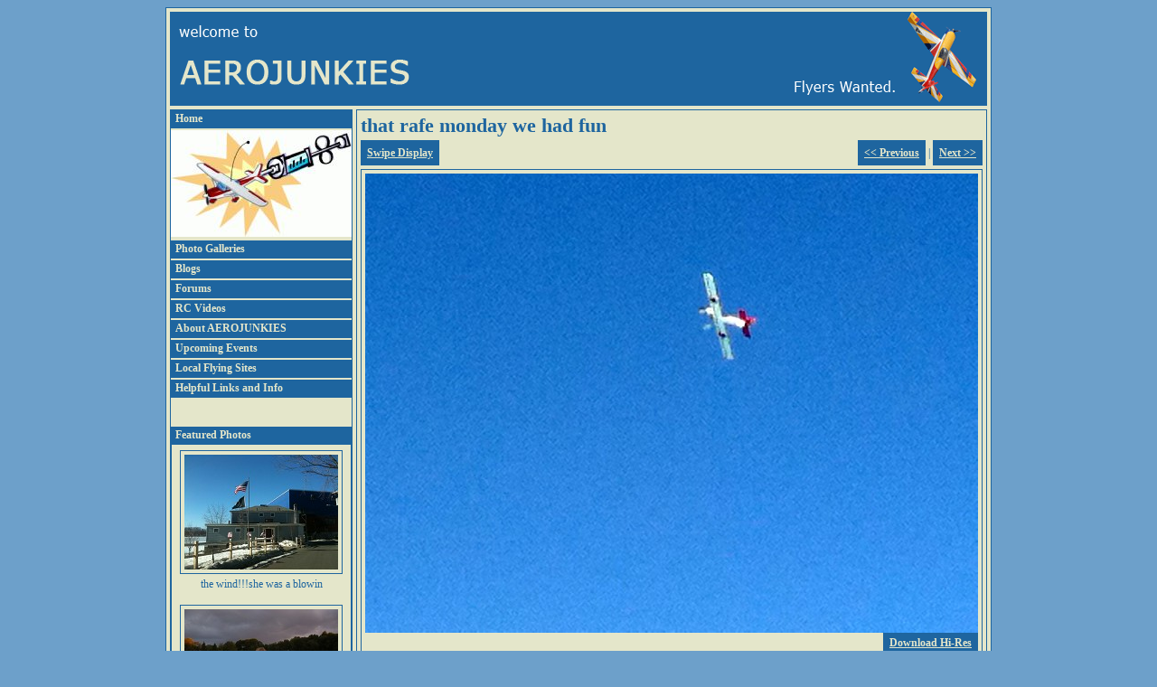

--- FILE ---
content_type: text/html; charset=utf-8
request_url: http://www.aerojunkies.com/gallery/that-rafe-monday-we-had-fun/2018/20009/
body_size: 17633
content:
<!DOCTYPE html PUBLIC "-//W3C//DTD HTML 4.01//EN" "http://www.w3.org/TR/html4/strict.dtd">

<html>
<head>
	<meta http-equiv="Content-Type" content="text/html;charset=utf-8" />
	
	
	
	
	
	
	
	<link rel="stylesheet" href="/includes/style.aspx" type="text/css" />
	<script src="/includes/columns.js" type="text/javascript"></script>
	
	
</head>
<body onload="equalcols(0, 'nav', 'P', 'content', 'P')">
	<form method="post" action="./?galleryPath=&amp;photoGalleryId=2018&amp;photoId=20009" id="Shell" style="margin: 0px;">
<div class="aspNetHidden">
<input type="hidden" name="__VIEWSTATE" id="__VIEWSTATE" value="/wEPDwUJLTE3NzExMjU2ZGS7aW+Iv+XUtFN36QAKH8dDfgFWT7dDKZHNxnmoaA1Dzg==" />
</div>

<div class="aspNetHidden">

	<input type="hidden" name="__VIEWSTATEGENERATOR" id="__VIEWSTATEGENERATOR" value="1AEBB73F" />
</div>
		<div id="container">
			<div id="header">
				<a href="/"><img src="/users/360/rc-aerojunkies.gif" class="noBorder" alt="" /></a><br />
			</div>
			<div id="nav">
				<div class="sectionLinks"><a href="/">Home</a></div>
				<span id="lblAvatar"><div id="avatarImage"><img src="/users/360/15987.jpg" class="noBorder" alt="AEROJUNKIES " /></div></span>
				<div class="sectionLinks"><a href="/gallery/">Photo Galleries</a></div>
				
				<span id="lblBlogging"><div class="sectionLinks"><a href="/blog/">Blogs</a></div></span>
				<span id="lblForums"><div class="sectionLinks"><a href="/forums/">Forums</a></div></span>
				<span id="lblVideo"><div class="sectionLinks"><a href="/video/">RC Videos</a></div></span>
				<span id="lblContent"><div class="sectionLinks"><a href="/a/about-aerojunkies-297.aspx" title="About AEROJUNKIES">About AEROJUNKIES</a></div><div class="sectionLinks"><a href="/a/upcoming-events-298.aspx" title="Upcoming Events">Upcoming Events</a></div><div class="sectionLinks"><a href="/a/local-flying-sites-299.aspx" title="Local Flying Sites">Local Flying Sites</a></div><div class="sectionLinks"><a href="/a/helpful-links-and-info-302.aspx" title="Helpful Links and Info">Helpful Links and Info</a></div></span>
				
				<span id="lblFeaturedWork">
					<br /><br />
					<div class="sectionLinks"><a href="/gallery/">Featured Photos</a></div>
					<div class="boxedSection" style="text-align: center; padding-top: 6px;"><a href="/gallery/WINTER-2011/2001/19668/"><img src="/users/360/WINTER-2011/008-th.JPG" class="galleryThumbnail" style="padding: 4px; width: 170px;"></a><br />the wind!!!she was a blowin<br /><br /><a href="/gallery/Derek-s-misc-RC-Disasters/1919/16515/"><img src="/users/360/Derek-s-misc-RC-Disasters/DSCN1977-th.JPG" class="galleryThumbnail" style="padding: 4px; width: 170px;"></a><br />Alina and Super Cub<br /><br /></div>
				</span>
				
				<p><br /></p>
			</div>
			<div id="content">
				
<link href="/includes/photoswipe.css" type="text/css" rel="stylesheet" />

<script type="text/javascript" src="/includes/simple-inheritance.min.js"></script>
<script type="text/javascript" src="/includes/code-photoswipe-1.0.11.min.js"></script>
<script type="text/javascript">
	document.addEventListener('DOMContentLoaded', function () {

		// Set up PhotoSwipe, setting "preventHide: true"
		Code.PhotoSwipe.Current.setOptions({
			preventHide: false,
			getImageSource: function (obj) {
				return obj.url;
			},
			getImageCaption: function (obj) {
				return obj.caption;
			}
		});

		Code.PhotoSwipe.Current.setImages([
			{ url: '/users/360/that-rafe-monday-we-had-fun/monday mitre 3 30 11 007.JPG', caption: '' },
{ url: '/users/360/that-rafe-monday-we-had-fun/monday mitre 3 30 11 008.JPG', caption: '' },
{ url: '/users/360/that-rafe-monday-we-had-fun/monday mitre 3 30 11 009.JPG', caption: '' },
{ url: '/users/360/that-rafe-monday-we-had-fun/monday mitre 3 30 11 010.JPG', caption: '' },
{ url: '/users/360/that-rafe-monday-we-had-fun/monday mitre 3 30 11 011.JPG', caption: '' },
{ url: '/users/360/that-rafe-monday-we-had-fun/monday mitre 3 30 11 012.JPG', caption: '' },
{ url: '/users/360/that-rafe-monday-we-had-fun/monday mitre 3 30 11 018.JPG', caption: '' },
{ url: '/users/360/that-rafe-monday-we-had-fun/monday mitre 3 30 11 019.JPG', caption: '' },
{ url: '/users/360/that-rafe-monday-we-had-fun/monday mitre 3 30 11 020.JPG', caption: '' },
{ url: '/users/360/that-rafe-monday-we-had-fun/monday mitre 3 30 11 021.JPG', caption: '' },
{ url: '/users/360/that-rafe-monday-we-had-fun/monday mitre 3 30 11 022.JPG', caption: '' },
{ url: '/users/360/that-rafe-monday-we-had-fun/monday mitre 3 30 11 024.JPG', caption: '' },
{ url: '/users/360/that-rafe-monday-we-had-fun/monday mitre 3 30 11 025.JPG', caption: '' },
{ url: '/users/360/that-rafe-monday-we-had-fun/monday mitre 3 30 11 029.JPG', caption: '' },
{ url: '/users/360/that-rafe-monday-we-had-fun/monday mitre 3 30 11 030.JPG', caption: '' },
{ url: '/users/360/that-rafe-monday-we-had-fun/monday mitre 3 30 11 031.JPG', caption: '' },
{ url: '/users/360/that-rafe-monday-we-had-fun/monday mitre 3 30 11 032.JPG', caption: '' },
{ url: '/users/360/that-rafe-monday-we-had-fun/monday mitre 3 30 11 033.JPG', caption: '' },
{ url: '/users/360/that-rafe-monday-we-had-fun/monday mitre 3 30 11 034.JPG', caption: '' },
{ url: '/users/360/that-rafe-monday-we-had-fun/monday mitre 3 30 11 035.JPG', caption: '' },
{ url: '/users/360/that-rafe-monday-we-had-fun/monday mitre 3 30 11 044.JPG', caption: '' },
{ url: '/users/360/that-rafe-monday-we-had-fun/monday mitre 3 30 11 046.JPG', caption: '' },
{ url: '/users/360/that-rafe-monday-we-had-fun/monday mitre 3 30 11 048.JPG', caption: '' },
{ url: '/users/360/that-rafe-monday-we-had-fun/monday mitre 3 30 11 049.JPG', caption: '' },
{ url: '/users/360/that-rafe-monday-we-had-fun/monday mitre 3 30 11 050.JPG', caption: '' },
{ url: '/users/360/that-rafe-monday-we-had-fun/monday mitre 3 30 11 051.JPG', caption: '' },
{ url: '/users/360/that-rafe-monday-we-had-fun/monday mitre 3 30 11 054.JPG', caption: '' },
{ url: '/users/360/that-rafe-monday-we-had-fun/monday mitre 3 30 11 055.JPG', caption: '' },
{ url: '/users/360/that-rafe-monday-we-had-fun/monday mitre 3 30 11 061.JPG', caption: '' },
{ url: '/users/360/that-rafe-monday-we-had-fun/monday mitre 3 30 11 065.JPG', caption: '' },
{ url: '/users/360/that-rafe-monday-we-had-fun/monday mitre 3 30 11 066.JPG', caption: '' }
				
			]);

		//Code.PhotoSwipe.Current.show(0);

	}, false);

</script>

		<h1>that rafe monday we had fun</h1>
		<div style="float: left; padding-top: 10px;"><a href="#" onclick='Code.PhotoSwipe.Current.show(25); return false;' class="galleryLink" style="font-weight: bold;">Swipe Display</a></div>
		<div style="float: right; padding-top: 10px;"><a href="/gallery/that-rafe-monday-we-had-fun/2018/20008/" class="galleryLink" style="font-weight: bold;"><< Previous</a> | <a href="/gallery/that-rafe-monday-we-had-fun/2018/20010/" class="galleryLink" style="font-weight: bold;">Next >></a></div>
		<div style="width: 678px; clear: both; padding-top: 10px;">
			
			<div style="text-align: center;">
				<span id="middleContent_showPhoto">
					<div id="mainPhoto" style="padding: 4px; width: 100%; text-align: center; overflow: hidden;">
						<a href="#" onclick='Code.PhotoSwipe.Current.show(25); return false;'><img src="/users/360/that-rafe-monday-we-had-fun/monday mitre 3 30 11 051.JPG" /></a><br />
						<div style="text-align: left;">
							<div style="float: right;"><a href="/gallery/getPhoto.aspx?photoId=20009&photoGalleryId=2018&photo.jpg" class="galleryLink">Download Hi-Res</a></div><span id="middleContent_showPhotoDescription"></span>
						</div>
					</div>
					<br /><br />
				</span>
				
				<span id="middleContent_showGallery">
					<div style="text-align: center; padding: 4px;">
						<table id="middleContent_dlGallery" cellspacing="0" style="width:680px;border-collapse:collapse;">
	<tr>
		<td style="height:125px;">
								<a href="/gallery/that-rafe-monday-we-had-fun/2018/19984/" title=""><img src="/users/360/that-rafe-monday-we-had-fun/monday mitre 3 30 11 007-th.JPG" alt="" class="galleryThumbnail" style="padding: 4px; width: 150px;" /></a>
							</td><td style="height:125px;">
								<a href="/gallery/that-rafe-monday-we-had-fun/2018/19985/" title=""><img src="/users/360/that-rafe-monday-we-had-fun/monday mitre 3 30 11 008-th.JPG" alt="" class="galleryThumbnail" style="padding: 4px; width: 150px;" /></a>
							</td><td style="height:125px;">
								<a href="/gallery/that-rafe-monday-we-had-fun/2018/19986/" title=""><img src="/users/360/that-rafe-monday-we-had-fun/monday mitre 3 30 11 009-th.JPG" alt="" class="galleryThumbnail" style="padding: 4px; width: 150px;" /></a>
							</td><td style="height:125px;">
								<a href="/gallery/that-rafe-monday-we-had-fun/2018/19987/" title=""><img src="/users/360/that-rafe-monday-we-had-fun/monday mitre 3 30 11 010-th.JPG" alt="" class="galleryThumbnail" style="padding: 4px; width: 150px;" /></a>
							</td>
	</tr><tr>
		<td style="height:125px;">
								<a href="/gallery/that-rafe-monday-we-had-fun/2018/19988/" title=""><img src="/users/360/that-rafe-monday-we-had-fun/monday mitre 3 30 11 011-th.JPG" alt="" class="galleryThumbnail" style="padding: 4px; width: 150px;" /></a>
							</td><td style="height:125px;">
								<a href="/gallery/that-rafe-monday-we-had-fun/2018/19989/" title=""><img src="/users/360/that-rafe-monday-we-had-fun/monday mitre 3 30 11 012-th.JPG" alt="" class="galleryThumbnail" style="padding: 4px; width: 150px;" /></a>
							</td><td style="height:125px;">
								<a href="/gallery/that-rafe-monday-we-had-fun/2018/19990/" title=""><img src="/users/360/that-rafe-monday-we-had-fun/monday mitre 3 30 11 018-th.JPG" alt="" class="galleryThumbnail" style="padding: 4px; width: 150px;" /></a>
							</td><td style="height:125px;">
								<a href="/gallery/that-rafe-monday-we-had-fun/2018/19991/" title=""><img src="/users/360/that-rafe-monday-we-had-fun/monday mitre 3 30 11 019-th.JPG" alt="" class="galleryThumbnail" style="padding: 4px; width: 150px;" /></a>
							</td>
	</tr><tr>
		<td style="height:125px;">
								<a href="/gallery/that-rafe-monday-we-had-fun/2018/19992/" title=""><img src="/users/360/that-rafe-monday-we-had-fun/monday mitre 3 30 11 020-th.JPG" alt="" class="galleryThumbnail" style="padding: 4px; width: 150px;" /></a>
							</td><td style="height:125px;">
								<a href="/gallery/that-rafe-monday-we-had-fun/2018/19993/" title=""><img src="/users/360/that-rafe-monday-we-had-fun/monday mitre 3 30 11 021-th.JPG" alt="" class="galleryThumbnail" style="padding: 4px; width: 150px;" /></a>
							</td><td style="height:125px;">
								<a href="/gallery/that-rafe-monday-we-had-fun/2018/19994/" title=""><img src="/users/360/that-rafe-monday-we-had-fun/monday mitre 3 30 11 022-th.JPG" alt="" class="galleryThumbnail" style="padding: 4px; width: 150px;" /></a>
							</td><td style="height:125px;">
								<a href="/gallery/that-rafe-monday-we-had-fun/2018/19995/" title=""><img src="/users/360/that-rafe-monday-we-had-fun/monday mitre 3 30 11 024-th.JPG" alt="" class="galleryThumbnail" style="padding: 4px; width: 150px;" /></a>
							</td>
	</tr><tr>
		<td style="height:125px;">
								<a href="/gallery/that-rafe-monday-we-had-fun/2018/19996/" title=""><img src="/users/360/that-rafe-monday-we-had-fun/monday mitre 3 30 11 025-th.JPG" alt="" class="galleryThumbnail" style="padding: 4px; width: 150px;" /></a>
							</td><td style="height:125px;">
								<a href="/gallery/that-rafe-monday-we-had-fun/2018/19997/" title=""><img src="/users/360/that-rafe-monday-we-had-fun/monday mitre 3 30 11 029-th.JPG" alt="" class="galleryThumbnail" style="padding: 4px; width: 150px;" /></a>
							</td><td style="height:125px;">
								<a href="/gallery/that-rafe-monday-we-had-fun/2018/19998/" title=""><img src="/users/360/that-rafe-monday-we-had-fun/monday mitre 3 30 11 030-th.JPG" alt="" class="galleryThumbnail" style="padding: 4px; width: 150px;" /></a>
							</td><td style="height:125px;">
								<a href="/gallery/that-rafe-monday-we-had-fun/2018/19999/" title=""><img src="/users/360/that-rafe-monday-we-had-fun/monday mitre 3 30 11 031-th.JPG" alt="" class="galleryThumbnail" style="padding: 4px; width: 150px;" /></a>
							</td>
	</tr><tr>
		<td style="height:125px;">
								<a href="/gallery/that-rafe-monday-we-had-fun/2018/20000/" title=""><img src="/users/360/that-rafe-monday-we-had-fun/monday mitre 3 30 11 032-th.JPG" alt="" class="galleryThumbnail" style="padding: 4px; width: 150px;" /></a>
							</td><td style="height:125px;">
								<a href="/gallery/that-rafe-monday-we-had-fun/2018/20001/" title=""><img src="/users/360/that-rafe-monday-we-had-fun/monday mitre 3 30 11 033-th.JPG" alt="" class="galleryThumbnail" style="padding: 4px; width: 150px;" /></a>
							</td><td style="height:125px;">
								<a href="/gallery/that-rafe-monday-we-had-fun/2018/20002/" title=""><img src="/users/360/that-rafe-monday-we-had-fun/monday mitre 3 30 11 034-th.JPG" alt="" class="galleryThumbnail" style="padding: 4px; width: 150px;" /></a>
							</td><td style="height:125px;">
								<a href="/gallery/that-rafe-monday-we-had-fun/2018/20003/" title=""><img src="/users/360/that-rafe-monday-we-had-fun/monday mitre 3 30 11 035-th.JPG" alt="" class="galleryThumbnail" style="padding: 4px; width: 150px;" /></a>
							</td>
	</tr><tr>
		<td style="height:125px;">
								<a href="/gallery/that-rafe-monday-we-had-fun/2018/20004/" title=""><img src="/users/360/that-rafe-monday-we-had-fun/monday mitre 3 30 11 044-th.JPG" alt="" class="galleryThumbnail" style="padding: 4px; width: 150px;" /></a>
							</td><td style="height:125px;">
								<a href="/gallery/that-rafe-monday-we-had-fun/2018/20005/" title=""><img src="/users/360/that-rafe-monday-we-had-fun/monday mitre 3 30 11 046-th.JPG" alt="" class="galleryThumbnail" style="padding: 4px; width: 150px;" /></a>
							</td><td style="height:125px;">
								<a href="/gallery/that-rafe-monday-we-had-fun/2018/20006/" title=""><img src="/users/360/that-rafe-monday-we-had-fun/monday mitre 3 30 11 048-th.JPG" alt="" class="galleryThumbnail" style="padding: 4px; width: 150px;" /></a>
							</td><td style="height:125px;">
								<a href="/gallery/that-rafe-monday-we-had-fun/2018/20007/" title=""><img src="/users/360/that-rafe-monday-we-had-fun/monday mitre 3 30 11 049-th.JPG" alt="" class="galleryThumbnail" style="padding: 4px; width: 150px;" /></a>
							</td>
	</tr><tr>
		<td style="height:125px;">
								<a href="/gallery/that-rafe-monday-we-had-fun/2018/20008/" title=""><img src="/users/360/that-rafe-monday-we-had-fun/monday mitre 3 30 11 050-th.JPG" alt="" class="galleryThumbnail" style="padding: 4px; width: 150px;" /></a>
							</td><td style="height:125px;">
								<a href="/gallery/that-rafe-monday-we-had-fun/2018/20009/" title=""><img src="/users/360/that-rafe-monday-we-had-fun/monday mitre 3 30 11 051-th.JPG" alt="" class="galleryThumbnail" style="padding: 4px; width: 150px;" /></a>
							</td><td style="height:125px;">
								<a href="/gallery/that-rafe-monday-we-had-fun/2018/20010/" title=""><img src="/users/360/that-rafe-monday-we-had-fun/monday mitre 3 30 11 054-th.JPG" alt="" class="galleryThumbnail" style="padding: 4px; width: 150px;" /></a>
							</td><td style="height:125px;">
								<a href="/gallery/that-rafe-monday-we-had-fun/2018/20011/" title=""><img src="/users/360/that-rafe-monday-we-had-fun/monday mitre 3 30 11 055-th.JPG" alt="" class="galleryThumbnail" style="padding: 4px; width: 150px;" /></a>
							</td>
	</tr><tr>
		<td style="height:125px;">
								<a href="/gallery/that-rafe-monday-we-had-fun/2018/20012/" title=""><img src="/users/360/that-rafe-monday-we-had-fun/monday mitre 3 30 11 061-th.JPG" alt="" class="galleryThumbnail" style="padding: 4px; width: 150px;" /></a>
							</td><td style="height:125px;">
								<a href="/gallery/that-rafe-monday-we-had-fun/2018/20013/" title=""><img src="/users/360/that-rafe-monday-we-had-fun/monday mitre 3 30 11 065-th.JPG" alt="" class="galleryThumbnail" style="padding: 4px; width: 150px;" /></a>
							</td><td style="height:125px;">
								<a href="/gallery/that-rafe-monday-we-had-fun/2018/20014/" title=""><img src="/users/360/that-rafe-monday-we-had-fun/monday mitre 3 30 11 066-th.JPG" alt="" class="galleryThumbnail" style="padding: 4px; width: 150px;" /></a>
							</td><td></td>
	</tr>
</table>
					</div>
				</span>
				<br /><br />
				<center><a href="/gallery/ssxml.aspx?photoGalleryId=2018"><img src="/images/rss.png" style="border: 0px;" alt="Gallery RSS Feed" /></a></center>
			</div>

			<div style="width:1px;height:1px;"><img src="/users/360/that-rafe-monday-we-had-fun/monday mitre 3 30 11 054.JPG" style="width:1px;height:1px;" /></div>
		
			
		</div>

				<p></p>
			</div>
			<div id="footer">
				
				<div style="padding-right: 4px; padding-left: 4px; padding-bottom: 4px; color: #e4e6ca; padding-top: 4px; text-align: center">www.aerojunkies.com</div>
<script type="text/javascript">
var gaJsHost = (("https:" == document.location.protocol) ? "https://ssl." : "http://www.");
document.write(unescape("%3Cscript src='" + gaJsHost + "google-analytics.com/ga.js' type='text/javascript'%3E%3C/script%3E"));
</script>
<script type="text/javascript">
try {
var pageTracker = _gat._getTracker("UA-87014-6");
pageTracker._trackPageview();
} catch(err) {}</script>
			</div>
		</div>
		
	</form>				
</body>
</html>

--- FILE ---
content_type: text/css; charset=utf-8
request_url: http://www.aerojunkies.com/includes/style.aspx
body_size: 2883
content:


body 
{
	text-align: center;
	font-size: 12px;
	font-family: Verdana;
	background: #6da0ca;
	color: #1e659f;
}

a
{
	color: #1e659f;
}

p
{
	margin: 0px;
}

h1
{
	font-size: 22px;
	margin: 0px;
}

h2
{
	font-size: 18px;
	margin: 0px;
}

h3
{
	font-size: 18px;
	margin: 0px;
	padding: 0px;
}

#container
{
	width: 904px;
	border: solid 1px #1e659f;
	padding: 4px;
	background: #e4e6ca;
	margin: auto;
	padding: auto;
	overflow: hidden;
}
#header
{
	width: 100%;
	text-align: left;
	background: #1e659f;
	margin-bottom: 4px;
}

#nav
{
	float: left;
	text-align: left;
	width: 200px;
	border: solid 1px #1e659f;
	background: #e4e6ca;
}

#content
{
	float: right;
	width: 688px;
	text-align: left;
	border: solid 1px #1e659f;
	background: #e4e6ca;
	margin-left: 4px;
	padding: 4px;
}

#footer
{
	width: 100%;
	text-align: center;
	background: #1e659f;
	margin-top: 4px;
	clear: both;
}

.sectionLinks
{
	background: #1e659f;
	color: #e4e6ca;
	font-weight: bold;
	border: solid 1px #1e659f;
	clear: both;
	margin-bottom: 2px;
	
}

.sectionLinks a
{
	text-decoration: none;
	font-weight: bold;
	display: block;
	padding: 1px 2px 2px 4px;
	color: #e4e6ca;
	
}

.sectionLinks a:hover
{
	background: #6da0ca;
}

.noBorder
{
	border: 0px;
}

.boldFont
{
	font-weight: bold;
}

#avatarImage
{
	float: left;
	/*padding-left: 2px;*/
	/*width: 90px;*/
}

#avatarText
{
	float: right;
	padding-right: 2px;
	text-align: left;
	/*width: 106px;*/
}

.boxedSection
{
	border: solid 1px #1e659f;
	padding: 2px;
	margin-top: -3px;
	background: #e4e6ca;
}

.boxedSection ol
{
	margin: 0px;
}

.boxedSection ol a
{
	font-weight: bold;
}

.galleryThumbnail
{
	border: solid 1px #1e659f;
	background: #e4e6ca;
	padding: 2px;
}

.galleryThumbnail:hover
{
	background: #6da0ca;
}

.friendThumbnail
{
	border: solid 1px #1e659f;
	background: #e4e6ca;
	padding: 2px;
}

.friendThumbnail:hover
{
	background: #6da0ca;
}

.videoThumbnail
{
	border: solid 1px #1e659f;
	background: #e4e6ca;
	padding: 2px;
}

.videoThumbnail:hover
{
	background: #6da0ca;
}

.galleryLink
{
	background: #1e659f;
	color: #e4e6ca;
	font-weight: bold;
	border: solid 1px #1e659f;
	padding: 6px;
}

#featuredGallery
{
	/*float: right;
	width: 150px;*/
	margin-bottom: 4px;
}

#featuredGalleryList
{
	border: solid 1px #1e659f;
	padding: 2px;
	margin-top: -3px;
	text-align: center;
	background: #e4e6ca;
}

.imageLink img 
{
	border: solid 1px #1e659f;
	padding: 3px;
}

#mainPhoto
{
	width: 686px;
	border: solid 1px #1e659f;
	background: #e4e6ca;
}

#addComment
{
	border: solid 1px #1e659f;
	background: #e4e6ca;
}

.photoGrid
{
	margin-bottom: 10px;
}

.newsLink
{
	font-weight: bold;
}

--- FILE ---
content_type: application/javascript
request_url: http://www.aerojunkies.com/includes/columns.js
body_size: 1671
content:
/* 
  ------------------------------------------------
  PVII Equal CSS Columns scripts -Version 2
  Copyright (c) 2005 Project Seven Development
  www.projectseven.com
  Version: 2.1.0
  ------------------------------------------------
*/
function P7_colH2(){ //v2.1.0 by PVII-www.projectseven.com
 var i,oh,h=0,tg,el,np,dA=document.p7eqc,an=document.p7eqa;if(dA&&dA.length){
 for(i=1;i<dA.length;i+=2){dA[i+1].style.paddingBottom='';}for(i=1;i<dA.length;i+=2){
 oh=dA[i].offsetHeight;h=(oh>h)?oh:h;}for(i=1;i<dA.length;i+=2){oh=dA[i].offsetHeight;
 if(oh<h){np=h-oh;if(!an&&dA[0]==1){P7_eqA2(dA[i+1].id,0,np);}else{
 dA[i+1].style.paddingBottom=np+"px";}}}document.p7eqa=1;
 document.p7eqth=document.body.offsetHeight;
 document.p7eqtw=document.body.offsetWidth;}
}
function P7_eqT2(){ //v2.1.0 by PVII-www.projectseven.com
 if(document.p7eqth!=document.body.offsetHeight||document.p7eqtw!=document.body.offsetWidth){P7_colH2();}
}
function equalcols(){ //v2.1.0 by PVII-www.projectseven.com
 var c,e,el;if(document.getElementById){document.p7eqc=new Array();
 document.p7eqc[0]=arguments[0];for(i=1;i<arguments.length;i+=2){el=null;
 c=document.getElementById(arguments[i]);if(c){e=c.getElementsByTagName(arguments[i+1]);
 if(e){el=e[e.length-1];if(!el.id){el.id="p7eq"+i;}}}if(c&&el){
 document.p7eqc[document.p7eqc.length]=c;document.p7eqc[document.p7eqc.length]=el}}
 setInterval("P7_eqT2()",10);}
}
function P7_eqA2(el,p,pt){ //v2.1.0 by PVII-www.projectseven.com
 var sp=10,inc=20,g=document.getElementById(el);np=(p>=pt)?pt:p;
 g.style.paddingBottom=np+"px";if(np<pt){np+=inc;
 setTimeout("P7_eqA2('"+el+"',"+np+","+pt+")",sp);}
}